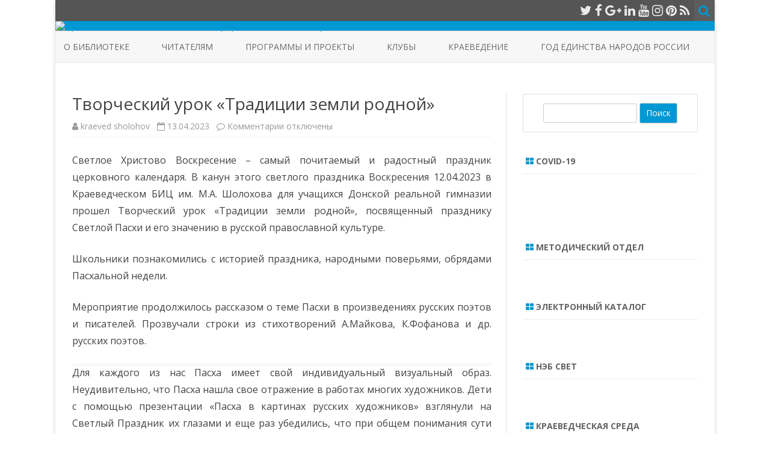

--- FILE ---
content_type: text/html; charset=UTF-8
request_url: https://sholohova.blogs.donlib.ru/2023/04/13/tvorcheskij-urok-tradicii-zemli-rodnoj/?doing_wp_cron=1708708493.6809170246124267578125
body_size: 11428
content:
<!DOCTYPE html><html lang="ru-RU"><head><style>img.lazy{min-height:1px}</style><link rel="preload" href="https://sholohova.blogs.donlib.ru/wp-content/plugins/w3-total-cache/pub/js/lazyload.min.js" as="script"><meta charset="UTF-8" /><meta name="viewport" content="width=device-width" /><link rel="profile" href="http://gmpg.org/xfn/11" /><link rel="pingback" href="https://sholohova.blogs.donlib.ru/xmlrpc.php" /><meta name='robots' content='index, follow, max-image-preview:large, max-snippet:-1, max-video-preview:-1' /><link rel="stylesheet" href="https://sholohova.blogs.donlib.ru/wp-content/cache/minify/15/4ed7f.css" media="all" />
<title>Творческий урок &quot;Традиции земли родной&quot; ~ Краеведческий библиотечно-информационный центр им. М. А. Шолохова</title><meta name="description" content="Творческий урок &quot;Традиции земли родной&quot; Пасха - праздник в вашем доме Традиции празднования Пасхи у казаков" /><link rel="canonical" href="http://sholohova.blogs.donlib.ru/2023/04/13/tvorcheskij-urok-tradicii-zemli-rodnoj/" /><meta property="og:locale" content="ru_RU" /><meta property="og:type" content="article" /><meta property="og:title" content="Творческий урок &quot;Традиции земли родной&quot; ~ Краеведческий библиотечно-информационный центр им. М. А. Шолохова" /><meta property="og:description" content="Творческий урок &quot;Традиции земли родной&quot; Пасха - праздник в вашем доме Традиции празднования Пасхи у казаков" /><meta property="og:url" content="http://sholohova.blogs.donlib.ru/2023/04/13/tvorcheskij-urok-tradicii-zemli-rodnoj/" /><meta property="og:site_name" content="Краеведческий библиотечно-информационный центр им. М. А. Шолохова" /><meta property="article:published_time" content="2023-04-13T07:35:10+00:00" /><meta property="article:modified_time" content="2023-04-19T07:38:47+00:00" /><meta property="og:image" content="http://sholohova.blogs.donlib.ru/wp-content/uploads/sites/15/2023/04/0e577cbf0b7742a0b9339870ba6d990a-1.jpeg" /><meta property="og:image:width" content="384" /><meta property="og:image:height" content="300" /><meta property="og:image:type" content="image/jpeg" /><meta name="author" content="kraeved sholohov" /><meta name="twitter:card" content="summary_large_image" /><meta name="twitter:label1" content="Написано автором" /><meta name="twitter:data1" content="kraeved sholohov" /><meta name="twitter:label2" content="Примерное время для чтения" /><meta name="twitter:data2" content="3 минуты" /> <script type="application/ld+json" class="yoast-schema-graph">{"@context":"https://schema.org","@graph":[{"@type":"Article","@id":"http://sholohova.blogs.donlib.ru/2023/04/13/tvorcheskij-urok-tradicii-zemli-rodnoj/#article","isPartOf":{"@id":"http://sholohova.blogs.donlib.ru/2023/04/13/tvorcheskij-urok-tradicii-zemli-rodnoj/"},"author":{"name":"kraeved sholohov","@id":"http://sholohova.blogs.donlib.ru/#/schema/person/20a15ceb6b8cbe7c8a06338d9fa0df65"},"headline":"Творческий урок &#171;Традиции земли родной&#187;","datePublished":"2023-04-13T07:35:10+00:00","dateModified":"2023-04-19T07:38:47+00:00","mainEntityOfPage":{"@id":"http://sholohova.blogs.donlib.ru/2023/04/13/tvorcheskij-urok-tradicii-zemli-rodnoj/"},"wordCount":229,"publisher":{"@id":"http://sholohova.blogs.donlib.ru/#organization"},"image":{"@id":"http://sholohova.blogs.donlib.ru/2023/04/13/tvorcheskij-urok-tradicii-zemli-rodnoj/#primaryimage"},"thumbnailUrl":"https://sholohova.blogs.donlib.ru/wp-content/uploads/sites/15/2023/04/0e577cbf0b7742a0b9339870ba6d990a-1.jpeg","articleSection":["Отчет"],"inLanguage":"ru-RU"},{"@type":"WebPage","@id":"http://sholohova.blogs.donlib.ru/2023/04/13/tvorcheskij-urok-tradicii-zemli-rodnoj/","url":"http://sholohova.blogs.donlib.ru/2023/04/13/tvorcheskij-urok-tradicii-zemli-rodnoj/","name":"Творческий урок \"Традиции земли родной\" ~ Краеведческий библиотечно-информационный центр им. М. А. Шолохова","isPartOf":{"@id":"http://sholohova.blogs.donlib.ru/#website"},"primaryImageOfPage":{"@id":"http://sholohova.blogs.donlib.ru/2023/04/13/tvorcheskij-urok-tradicii-zemli-rodnoj/#primaryimage"},"image":{"@id":"http://sholohova.blogs.donlib.ru/2023/04/13/tvorcheskij-urok-tradicii-zemli-rodnoj/#primaryimage"},"thumbnailUrl":"https://sholohova.blogs.donlib.ru/wp-content/uploads/sites/15/2023/04/0e577cbf0b7742a0b9339870ba6d990a-1.jpeg","datePublished":"2023-04-13T07:35:10+00:00","dateModified":"2023-04-19T07:38:47+00:00","description":"Творческий урок \"Традиции земли родной\" Пасха - праздник в вашем доме Традиции празднования Пасхи у казаков","breadcrumb":{"@id":"http://sholohova.blogs.donlib.ru/2023/04/13/tvorcheskij-urok-tradicii-zemli-rodnoj/#breadcrumb"},"inLanguage":"ru-RU","potentialAction":[{"@type":"ReadAction","target":["http://sholohova.blogs.donlib.ru/2023/04/13/tvorcheskij-urok-tradicii-zemli-rodnoj/"]}]},{"@type":"ImageObject","inLanguage":"ru-RU","@id":"http://sholohova.blogs.donlib.ru/2023/04/13/tvorcheskij-urok-tradicii-zemli-rodnoj/#primaryimage","url":"https://sholohova.blogs.donlib.ru/wp-content/uploads/sites/15/2023/04/0e577cbf0b7742a0b9339870ba6d990a-1.jpeg","contentUrl":"https://sholohova.blogs.donlib.ru/wp-content/uploads/sites/15/2023/04/0e577cbf0b7742a0b9339870ba6d990a-1.jpeg","width":384,"height":300},{"@type":"BreadcrumbList","@id":"http://sholohova.blogs.donlib.ru/2023/04/13/tvorcheskij-urok-tradicii-zemli-rodnoj/#breadcrumb","itemListElement":[{"@type":"ListItem","position":1,"name":"Главная страница","item":"http://sholohova.blogs.donlib.ru/"},{"@type":"ListItem","position":2,"name":"ГЛАВНАЯ","item":"http://sholohova.blogs.donlib.ru/glavnaja/"},{"@type":"ListItem","position":3,"name":"Творческий урок &#171;Традиции земли родной&#187;"}]},{"@type":"WebSite","@id":"http://sholohova.blogs.donlib.ru/#website","url":"http://sholohova.blogs.donlib.ru/","name":"Краеведческий библиотечно-информационный центр им. М. А. Шолохова","description":"г. Ростов-на-Дону, ул. Кулагина, 19","publisher":{"@id":"http://sholohova.blogs.donlib.ru/#organization"},"potentialAction":[{"@type":"SearchAction","target":{"@type":"EntryPoint","urlTemplate":"http://sholohova.blogs.donlib.ru/?s={search_term_string}"},"query-input":"required name=search_term_string"}],"inLanguage":"ru-RU"},{"@type":"Organization","@id":"http://sholohova.blogs.donlib.ru/#organization","name":"Краеведческий Библотечно-информационный центр имени М.А.Шолохова","url":"http://sholohova.blogs.donlib.ru/","logo":{"@type":"ImageObject","inLanguage":"ru-RU","@id":"http://sholohova.blogs.donlib.ru/#/schema/logo/image/","url":"http://sholohova.blogs.donlib.ru/wp-content/uploads/sites/15/2021/01/dufz_vsxj34.jpg","contentUrl":"http://sholohova.blogs.donlib.ru/wp-content/uploads/sites/15/2021/01/dufz_vsxj34.jpg","width":200,"height":200,"caption":"Краеведческий Библотечно-информационный центр имени М.А.Шолохова"},"image":{"@id":"http://sholohova.blogs.donlib.ru/#/schema/logo/image/"}},{"@type":"Person","@id":"http://sholohova.blogs.donlib.ru/#/schema/person/20a15ceb6b8cbe7c8a06338d9fa0df65","name":"kraeved sholohov","image":{"@type":"ImageObject","inLanguage":"ru-RU","@id":"http://sholohova.blogs.donlib.ru/#/schema/person/image/","url":"https://secure.gravatar.com/avatar/7ad67cba17aae43b48ec23f111189691?s=96&d=mm&r=g","contentUrl":"https://secure.gravatar.com/avatar/7ad67cba17aae43b48ec23f111189691?s=96&d=mm&r=g","caption":"kraeved sholohov"},"url":"https://sholohova.blogs.donlib.ru/author/steblovskaya/"}]}</script> <link rel='dns-prefetch' href='//fonts.googleapis.com' /><link href='https://fonts.gstatic.com' crossorigin rel='preconnect' /><link rel="alternate" type="application/rss+xml" title="Краеведческий библиотечно-информационный центр им. М. А. Шолохова &raquo; Лента" href="https://sholohova.blogs.donlib.ru/feed/" /> <script type="text/javascript">window._wpemojiSettings={"baseUrl":"https:\/\/s.w.org\/images\/core\/emoji\/14.0.0\/72x72\/","ext":".png","svgUrl":"https:\/\/s.w.org\/images\/core\/emoji\/14.0.0\/svg\/","svgExt":".svg","source":{"concatemoji":"https:\/\/sholohova.blogs.donlib.ru\/wp-includes\/js\/wp-emoji-release.min.js?ver=6.2.8"}};
/*! This file is auto-generated */
!function(e,a,t){var n,r,o,i=a.createElement("canvas"),p=i.getContext&&i.getContext("2d");function s(e,t){p.clearRect(0,0,i.width,i.height),p.fillText(e,0,0);e=i.toDataURL();return p.clearRect(0,0,i.width,i.height),p.fillText(t,0,0),e===i.toDataURL()}function c(e){var t=a.createElement("script");t.src=e,t.defer=t.type="text/javascript",a.getElementsByTagName("head")[0].appendChild(t)}for(o=Array("flag","emoji"),t.supports={everything:!0,everythingExceptFlag:!0},r=0;r<o.length;r++)t.supports[o[r]]=function(e){if(p&&p.fillText)switch(p.textBaseline="top",p.font="600 32px Arial",e){case"flag":return s("\ud83c\udff3\ufe0f\u200d\u26a7\ufe0f","\ud83c\udff3\ufe0f\u200b\u26a7\ufe0f")?!1:!s("\ud83c\uddfa\ud83c\uddf3","\ud83c\uddfa\u200b\ud83c\uddf3")&&!s("\ud83c\udff4\udb40\udc67\udb40\udc62\udb40\udc65\udb40\udc6e\udb40\udc67\udb40\udc7f","\ud83c\udff4\u200b\udb40\udc67\u200b\udb40\udc62\u200b\udb40\udc65\u200b\udb40\udc6e\u200b\udb40\udc67\u200b\udb40\udc7f");case"emoji":return!s("\ud83e\udef1\ud83c\udffb\u200d\ud83e\udef2\ud83c\udfff","\ud83e\udef1\ud83c\udffb\u200b\ud83e\udef2\ud83c\udfff")}return!1}(o[r]),t.supports.everything=t.supports.everything&&t.supports[o[r]],"flag"!==o[r]&&(t.supports.everythingExceptFlag=t.supports.everythingExceptFlag&&t.supports[o[r]]);t.supports.everythingExceptFlag=t.supports.everythingExceptFlag&&!t.supports.flag,t.DOMReady=!1,t.readyCallback=function(){t.DOMReady=!0},t.supports.everything||(n=function(){t.readyCallback()},a.addEventListener?(a.addEventListener("DOMContentLoaded",n,!1),e.addEventListener("load",n,!1)):(e.attachEvent("onload",n),a.attachEvent("onreadystatechange",function(){"complete"===a.readyState&&t.readyCallback()})),(e=t.source||{}).concatemoji?c(e.concatemoji):e.wpemoji&&e.twemoji&&(c(e.twemoji),c(e.wpemoji)))}(window,document,window._wpemojiSettings);</script> <link rel='stylesheet' id='zerogravity-fonts-css' href='https://fonts.googleapis.com/css?family=Open+Sans:400italic,700italic,400,700&#038;subset=latin,latin-ext,cyrillic,cyrillic-ext' type='text/css' media='all' /> <!--[if lt IE 9]><link rel='stylesheet' id='zerogravity-ie-css' href='https://sholohova.blogs.donlib.ru/wp-content/themes/zerogravity/css/ie.css?ver=20121010' type='text/css' media='all' /> <![endif]--><link rel="stylesheet" href="https://sholohova.blogs.donlib.ru/wp-content/cache/minify/15/300ec.css" media="all" />
 <script type='text/javascript' id='cookie-notice-front-js-before'>var cnArgs={"ajaxUrl":"https:\/\/sholohova.blogs.donlib.ru\/wp-admin\/admin-ajax.php","nonce":"5337c1f952","hideEffect":"fade","position":"bottom","onScroll":false,"onScrollOffset":100,"onClick":false,"cookieName":"cookie_notice_accepted","cookieTime":2592000,"cookieTimeRejected":2592000,"globalCookie":false,"redirection":false,"cache":true,"revokeCookies":false,"revokeCookiesOpt":"automatic"};</script> <script  src="https://sholohova.blogs.donlib.ru/wp-content/cache/minify/15/d52ed.js"></script>
 <link rel="https://api.w.org/" href="https://sholohova.blogs.donlib.ru/wp-json/" /><link rel="alternate" type="application/json" href="https://sholohova.blogs.donlib.ru/wp-json/wp/v2/posts/11646" /><link rel="EditURI" type="application/rsd+xml" title="RSD" href="https://sholohova.blogs.donlib.ru/xmlrpc.php?rsd" /><link rel="wlwmanifest" type="application/wlwmanifest+xml" href="https://sholohova.blogs.donlib.ru/wp-includes/wlwmanifest.xml" /><meta name="generator" content="WordPress 6.2.8" /><link rel='shortlink' href='https://sholohova.blogs.donlib.ru/?p=11646' /><link rel="alternate" type="application/json+oembed" href="https://sholohova.blogs.donlib.ru/wp-json/oembed/1.0/embed?url=https%3A%2F%2Fsholohova.blogs.donlib.ru%2F2023%2F04%2F13%2Ftvorcheskij-urok-tradicii-zemli-rodnoj%2F" /><link rel="alternate" type="text/xml+oembed" href="https://sholohova.blogs.donlib.ru/wp-json/oembed/1.0/embed?url=https%3A%2F%2Fsholohova.blogs.donlib.ru%2F2023%2F04%2F13%2Ftvorcheskij-urok-tradicii-zemli-rodnoj%2F&#038;format=xml" /></head><body class="post-template-default single single-post postid-11646 single-format-standard cookies-not-set custom-font-enabled"><div id="page" class="hfeed site"><header id="masthead" class="site-header" role="banner"><div class="top-bar"><div class="boton-menu-movil"><i class="fa fa-align-justify"></i></div><div class="toggle-search"><i class="fa fa-search"></i></div><div class="social-icon-wrapper"> <a href="https://twitter.com" title="Twitter" target="_blank"><i class="fa fa-twitter"></i></a> <a href="https://facebook.com" title="Facebook" target="_blank"><i class="fa fa-facebook"></i></a> <a href="https://plus.google.com" title="Google Plus" target="_blank"><i class="fa fa-google-plus"></i></a> <a href="https://linkedin.com" title="LindedIn" target="_blank"><i class="fa fa-linkedin"></i></a> <a href="https://youtube.com" title="YouTube" target="_blank"><i class="fa fa-youtube"></i></a> <a href="http://instagram.com" title="Instagram" target="_blank"><i class="fa fa-instagram"></i></a> <a href="https://pinterest.com" title="Pinterest" target="_blank"><i class="fa fa-pinterest"></i></a> <a class="rss" href="http://wordpress.org" title="RSS" target="_blank"><i class="fa fa-rss"></i></a></div></div><div class="wrapper-search-top-bar"><div class="search-top-bar"><div><form method="get" id="searchform-toggle" action="https://sholohova.blogs.donlib.ru/"> <label for="s" class="assistive-text">Поиск</label> <input type="search" class="txt-search" name="s" id="s" /> <input type="submit" name="submit" id="btn-search" value="Поиск" /></form></div></div></div><div style="position:relative"><div id="menu-movil"><div class="search-form-movil"><form method="get" id="searchform-movil" action="https://sholohova.blogs.donlib.ru/"> <label for="s" class="assistive-text">Поиск</label> <input type="search" class="txt-search-movil" placeholder="Поиск…" name="s" id="s" /> <input type="submit" name="submit" id="btn-search-movil" value="Поиск" /></form></div><div class="menu-movil-enlaces"><div class="menu-glavnoe-menju-container"><ul id="menu-glavnoe-menju" class="nav-menu"><li id="menu-item-2799" class="menu-item menu-item-type-post_type menu-item-object-page menu-item-2799"><a href="https://sholohova.blogs.donlib.ru/istorija-biblioteki/">О БИБЛИОТЕКЕ</a></li><li id="menu-item-2691" class="menu-item menu-item-type-post_type menu-item-object-page menu-item-2691"><a href="https://sholohova.blogs.donlib.ru/chitateljam/">ЧИТАТЕЛЯМ</a></li><li id="menu-item-6493" class="menu-item menu-item-type-post_type menu-item-object-page menu-item-6493"><a href="https://sholohova.blogs.donlib.ru/nashi-proekty/">ПРОГРАММЫ И ПРОЕКТЫ</a></li><li id="menu-item-2677" class="menu-item menu-item-type-post_type menu-item-object-page menu-item-2677"><a href="https://sholohova.blogs.donlib.ru/kluby/">КЛУБЫ</a></li><li id="menu-item-1157" class="menu-item menu-item-type-post_type menu-item-object-page menu-item-1157"><a href="https://sholohova.blogs.donlib.ru/kraevedenie/">КРАЕВЕДЕНИЕ</a></li><li id="menu-item-14458" class="menu-item menu-item-type-post_type menu-item-object-page menu-item-14458"><a href="https://sholohova.blogs.donlib.ru/god-2026/">Год единства народов России</a></li></ul></div></div><div class="social-icon-wrapper-movil"> <a href="https://twitter.com" title="Twitter" target="_blank"><i class="fa fa-twitter"></i></a> <a href="https://facebook.com" title="Facebook" target="_blank"><i class="fa fa-facebook"></i></a> <a href="https://plus.google.com" title="Google Plus" target="_blank"><i class="fa fa-google-plus"></i></a> <a href="https://linkedin.com" title="LindedIn" target="_blank"><i class="fa fa-linkedin"></i></a> <a href="https://youtube.com" title="YouTube" target="_blank"><i class="fa fa-youtube"></i></a> <a href="http://instagram.com" title="Instagram" target="_blank"><i class="fa fa-instagram"></i></a> <a href="https://pinterest.com" title="Pinterest" target="_blank"><i class="fa fa-pinterest"></i></a> <a class="rss" href="http://wordpress.org" title="RSS" target="_blank"><i class="fa fa-rss"></i></a></div></div></div><div class="image-header-wrapper"> <a href="https://sholohova.blogs.donlib.ru/"><img src="data:image/svg+xml,%3Csvg%20xmlns='http://www.w3.org/2000/svg'%20viewBox='0%200%202000%20468'%3E%3C/svg%3E" data-src="https://sholohova.blogs.donlib.ru/wp-content/uploads/sites/15/2020/09/cropped-f_26_3_banner_zerogravity_2192kh500-1.png" class="header-image lazy" width="2000" height="468" alt="Краеведческий библиотечно-информационный центр им. М. А. Шолохова" /></a></div><nav id="site-navigation" class="main-navigation" role="navigation"> <a class="assistive-text" href="#content" title="Перейти к содержимому">Перейти к содержимому</a><div class="menu-glavnoe-menju-container"><ul id="menu-glavnoe-menju-1" class="nav-menu"><li class="menu-item menu-item-type-post_type menu-item-object-page menu-item-2799"><a href="https://sholohova.blogs.donlib.ru/istorija-biblioteki/">О БИБЛИОТЕКЕ</a></li><li class="menu-item menu-item-type-post_type menu-item-object-page menu-item-2691"><a href="https://sholohova.blogs.donlib.ru/chitateljam/">ЧИТАТЕЛЯМ</a></li><li class="menu-item menu-item-type-post_type menu-item-object-page menu-item-6493"><a href="https://sholohova.blogs.donlib.ru/nashi-proekty/">ПРОГРАММЫ И ПРОЕКТЫ</a></li><li class="menu-item menu-item-type-post_type menu-item-object-page menu-item-2677"><a href="https://sholohova.blogs.donlib.ru/kluby/">КЛУБЫ</a></li><li class="menu-item menu-item-type-post_type menu-item-object-page menu-item-1157"><a href="https://sholohova.blogs.donlib.ru/kraevedenie/">КРАЕВЕДЕНИЕ</a></li><li class="menu-item menu-item-type-post_type menu-item-object-page menu-item-14458"><a href="https://sholohova.blogs.donlib.ru/god-2026/">Год единства народов России</a></li></ul></div></nav></header><div id="main" class="wrapper"><div id="primary" class="site-content"><div id="content" role="main"><article id="post-11646" class="post-11646 post type-post status-publish format-standard has-post-thumbnail hentry category-otchet"><header class="entry-header"><h1 class="entry-title">Творческий урок &#171;Традиции земли родной&#187;</h1><div class='sub-title'><div class="autor-fecha"> <i class="fa fa-user"></i> <span class='author vcard'><a class='fn' rel='author' href='https://sholohova.blogs.donlib.ru/author/steblovskaya/'>kraeved sholohov</a></span> &nbsp;&nbsp;<i class="fa fa-calendar-o"></i> <time class='entry-date published' datetime='2023-04-13T10:35:10+03:00'>13.04.2023</time> <time class='updated' style='display:none;' datetime='2023-04-19T10:38:47+03:00'>19.04.2023</time> &nbsp;&nbsp;<i class="fa fa-comment-o"></i> <span>Комментарии<span class="screen-reader-text"> к записи Творческий урок &#171;Традиции земли родной&#187;</span> отключены</span></div></div></header><div class="sub-title-widget-area"></div><div class="entry-content"><p>Светлое Христово Воскресение – самый почитаемый и радостный праздник церковного календаря. В канун этого светлого праздника Воскресения 12.04.2023 в Краеведческом БИЦ им. М.А. Шолохова для учащихся Донской реальной гимназии прошел Творческий урок «Традиции земли родной», посвященный празднику Светлой Пасхи и его значению в русской православной культуре.&nbsp;</p><p>Школьники познакомились с историей праздника, народными поверьями, обрядами Пасхальной недели.</p><p>Мероприятие продолжилось рассказом о теме Пасхи в произведениях русских поэтов и писателей. Прозвучали строки из стихотворений А.Майкова, К.Фофанова и др. русских поэтов.</p><figure class="wp-block-gallery has-nested-images columns-default is-cropped wp-block-gallery-1 is-layout-flex"><figure class="wp-block-image size-large"><img decoding="async" width="615" height="455" data-id="11648"  src="data:image/svg+xml,%3Csvg%20xmlns='http://www.w3.org/2000/svg'%20viewBox='0%200%20615%20455'%3E%3C/svg%3E" data-src="http://sholohova.blogs.donlib.ru/wp-content/uploads/sites/15/2023/04/1-6.jpg" alt="" class="wp-image-11648 lazy" data-srcset="https://sholohova.blogs.donlib.ru/wp-content/uploads/sites/15/2023/04/1-6.jpg 615w, https://sholohova.blogs.donlib.ru/wp-content/uploads/sites/15/2023/04/1-6-300x222.jpg 300w" data-sizes="(max-width: 615px) 100vw, 615px" /></figure><figure class="wp-block-image size-large"><img decoding="async" width="416" height="436" data-id="11647"  src="data:image/svg+xml,%3Csvg%20xmlns='http://www.w3.org/2000/svg'%20viewBox='0%200%20416%20436'%3E%3C/svg%3E" data-src="http://sholohova.blogs.donlib.ru/wp-content/uploads/sites/15/2023/04/s-knigoj-1.jpg" alt="" class="wp-image-11647 lazy" data-srcset="https://sholohova.blogs.donlib.ru/wp-content/uploads/sites/15/2023/04/s-knigoj-1.jpg 416w, https://sholohova.blogs.donlib.ru/wp-content/uploads/sites/15/2023/04/s-knigoj-1-286x300.jpg 286w" data-sizes="(max-width: 416px) 100vw, 416px" /></figure></figure><p>Для каждого из нас Пасха имеет свой индивидуальный визуальный образ. Неудивительно, что Пасха нашла свое отражение в работах многих художников. Дети с помощью презентации «Пасха в картинах русских художников» взглянули на Светлый Праздник их глазами и еще раз убедились, что при общем понимания сути праздника, для каждого Пасха своя.</p><p>Интересным и познавательным стало знакомство участников мероприятия с традициями празднования Пасхи у казаков. Ребята узнали, что готовили к пасхальному столу казачки, как отмечали праздник в семейном кругу, какие развлечения были для детей. И даже, приняли участие в старинной забаве «Катание яиц».</p><figure class="wp-block-gallery has-nested-images columns-default is-cropped wp-block-gallery-3 is-layout-flex"><figure class="wp-block-image size-large"><img decoding="async" width="381" height="420" data-id="11650"  src="data:image/svg+xml,%3Csvg%20xmlns='http://www.w3.org/2000/svg'%20viewBox='0%200%20381%20420'%3E%3C/svg%3E" data-src="http://sholohova.blogs.donlib.ru/wp-content/uploads/sites/15/2023/04/katanie-1.jpg" alt="" class="wp-image-11650 lazy" data-srcset="https://sholohova.blogs.donlib.ru/wp-content/uploads/sites/15/2023/04/katanie-1.jpg 381w, https://sholohova.blogs.donlib.ru/wp-content/uploads/sites/15/2023/04/katanie-1-272x300.jpg 272w" data-sizes="(max-width: 381px) 100vw, 381px" /></figure><figure class="wp-block-image size-large"><img decoding="async" width="455" height="606" data-id="11649"  src="data:image/svg+xml,%3Csvg%20xmlns='http://www.w3.org/2000/svg'%20viewBox='0%200%20455%20606'%3E%3C/svg%3E" data-src="http://sholohova.blogs.donlib.ru/wp-content/uploads/sites/15/2023/04/skladen-1.jpg" alt="" class="wp-image-11649 lazy" data-srcset="https://sholohova.blogs.donlib.ru/wp-content/uploads/sites/15/2023/04/skladen-1.jpg 455w, https://sholohova.blogs.donlib.ru/wp-content/uploads/sites/15/2023/04/skladen-1-225x300.jpg 225w" data-sizes="(max-width: 455px) 100vw, 455px" /></figure></figure><p>На книжной выставке «Пасха – праздник в вашем доме» ребятам представлены книги о пасхальных традициях, обычаях, обрядах. Юных читателей заинтересовали книги о православном рукоделии.&nbsp;</p><p>Особенно торжественное настроение создает сопровождающий православный праздник Воскресения Христова пасхальный колокольный звон.&nbsp;Поэтому в заключении мероприятия с большим удовольствием послушали как звонят на Пасху в храмах в прославленных монастырях.</p><figure class="wp-block-gallery has-nested-images columns-default is-cropped wp-block-gallery-5 is-layout-flex"><figure class="wp-block-image size-large"><img decoding="async" width="455" height="714" data-id="11651"  src="data:image/svg+xml,%3Csvg%20xmlns='http://www.w3.org/2000/svg'%20viewBox='0%200%20455%20714'%3E%3C/svg%3E" data-src="http://sholohova.blogs.donlib.ru/wp-content/uploads/sites/15/2023/04/pasha-vystavka-1.jpg" alt="" class="wp-image-11651 lazy" data-srcset="https://sholohova.blogs.donlib.ru/wp-content/uploads/sites/15/2023/04/pasha-vystavka-1.jpg 455w, https://sholohova.blogs.donlib.ru/wp-content/uploads/sites/15/2023/04/pasha-vystavka-1-191x300.jpg 191w" data-sizes="(max-width: 455px) 100vw, 455px" /></figure><figure class="wp-block-image size-large"><img decoding="async" width="455" height="606" data-id="11652"  src="data:image/svg+xml,%3Csvg%20xmlns='http://www.w3.org/2000/svg'%20viewBox='0%200%20455%20606'%3E%3C/svg%3E" data-src="http://sholohova.blogs.donlib.ru/wp-content/uploads/sites/15/2023/04/faberzhe.jpg" alt="" class="wp-image-11652 lazy" data-srcset="https://sholohova.blogs.donlib.ru/wp-content/uploads/sites/15/2023/04/faberzhe.jpg 455w, https://sholohova.blogs.donlib.ru/wp-content/uploads/sites/15/2023/04/faberzhe-225x300.jpg 225w" data-sizes="(max-width: 455px) 100vw, 455px" /></figure><figure class="wp-block-image size-large"><img decoding="async" width="455" height="606" data-id="11653"  src="data:image/svg+xml,%3Csvg%20xmlns='http://www.w3.org/2000/svg'%20viewBox='0%200%20455%20606'%3E%3C/svg%3E" data-src="http://sholohova.blogs.donlib.ru/wp-content/uploads/sites/15/2023/04/jajca-1.jpg" alt="" class="wp-image-11653 lazy" data-srcset="https://sholohova.blogs.donlib.ru/wp-content/uploads/sites/15/2023/04/jajca-1.jpg 455w, https://sholohova.blogs.donlib.ru/wp-content/uploads/sites/15/2023/04/jajca-1-225x300.jpg 225w" data-sizes="(max-width: 455px) 100vw, 455px" /></figure></figure></div><footer class="entry-meta"><div class="post-end-widget-area"></div><div class="entry-meta-term"> <span class="term-icon"><i class="fa fa-folder-open"></i></span> <a href="https://sholohova.blogs.donlib.ru/category/otchet/" rel="tag">Отчет</a><div style="float:right;"></div></div></footer></article><nav class="nav-single"><div class="wrapper-navigation-below"><nav class="navigation post-navigation" aria-label="Записи"><h2 class="screen-reader-text">Навигация по записям</h2><div class="nav-links"><div class="nav-previous"><a href="https://sholohova.blogs.donlib.ru/2023/04/12/usachev-jurij-vladimirovich/" rel="prev"><span class="meta-nav"><i class="fa fa-angle-double-left"></i></span> Усачев Юрий Владимирович</a></div><div class="nav-next"><a href="https://sholohova.blogs.donlib.ru/2023/04/17/chas-jekologii-stepnoe-razdole/" rel="next">Час экологии «Степное раздолье» <span class="meta-nav"><i class="fa fa-angle-double-right"></i></span></a></div></div></nav></div></nav></div></div><div id="secondary" class="widget-area" role="complementary"><aside id="search-8" class="widget widget_search"><div class="wrapper-search-form"><form method="get" id="searchform" action="https://sholohova.blogs.donlib.ru/"> <label for="s" class="assistive-text">Поиск</label> <input type="search" class="txt-search-n" name="s" id="s" /> <input type="submit" name="submit" id="btn-search-n" value="Поиск" /></form></div></aside><aside id="media_image-13" class="widget widget_media_image"><h3 class="widget-title"><span class="prefix-widget-title"><i class="fa fa-th-large"></i></span> COVID-19</h3><a href="http://sholohova.blogs.donlib.ru/2020/10/09/informacija-o-profilaktike-i-borbe-s-novoj-koronovirusnoj-infekciej-covid-19/"><img width="259" height="194" src="data:image/svg+xml,%3Csvg%20xmlns='http://www.w3.org/2000/svg'%20viewBox='0%200%20259%20194'%3E%3C/svg%3E" data-src="https://sholohova.blogs.donlib.ru/wp-content/uploads/sites/15/2020/10/bez-nazvanija-8.jpg" class="image wp-image-3552  attachment-full size-full lazy" alt="" decoding="async" style="max-width: 100%; height: auto;" /></a></aside><aside id="media_image-6" class="widget widget_media_image"><a href="https://donlib.ru"><img width="300" height="99" src="data:image/svg+xml,%3Csvg%20xmlns='http://www.w3.org/2000/svg'%20viewBox='0%200%20300%2099'%3E%3C/svg%3E" data-src="https://sholohova.blogs.donlib.ru/wp-content/uploads/sites/15/2020/09/bibki-rostova.png1_.png1_-300x99.png" class="image wp-image-2749  attachment-medium size-medium lazy" alt="" decoding="async" style="max-width: 100%; height: auto;" data-srcset="https://sholohova.blogs.donlib.ru/wp-content/uploads/sites/15/2020/09/bibki-rostova.png1_.png1_-300x99.png 300w, https://sholohova.blogs.donlib.ru/wp-content/uploads/sites/15/2020/09/bibki-rostova.png1_.png1_-700x231.png 700w, https://sholohova.blogs.donlib.ru/wp-content/uploads/sites/15/2020/09/bibki-rostova.png1_.png1_-768x254.png 768w, https://sholohova.blogs.donlib.ru/wp-content/uploads/sites/15/2020/09/bibki-rostova.png1_.png1_-624x206.png 624w, https://sholohova.blogs.donlib.ru/wp-content/uploads/sites/15/2020/09/bibki-rostova.png1_.png1_.png 1320w" data-sizes="(max-width: 300px) 100vw, 300px" /></a></aside><aside id="media_image-7" class="widget widget_media_image"><h3 class="widget-title"><span class="prefix-widget-title"><i class="fa fa-th-large"></i></span> Методический отдел</h3><a href="http://metodist.blogs.donlib.ru/"><img width="300" height="61" src="data:image/svg+xml,%3Csvg%20xmlns='http://www.w3.org/2000/svg'%20viewBox='0%200%20300%2061'%3E%3C/svg%3E" data-src="https://sholohova.blogs.donlib.ru/wp-content/uploads/sites/15/2020/09/blogi-fil.png1_.png1_-e1598965267338-300x61.png" class="image wp-image-2750  attachment-medium size-medium lazy" alt="" decoding="async" style="max-width: 100%; height: auto;" data-srcset="https://sholohova.blogs.donlib.ru/wp-content/uploads/sites/15/2020/09/blogi-fil.png1_.png1_-e1598965267338-300x61.png 300w, https://sholohova.blogs.donlib.ru/wp-content/uploads/sites/15/2020/09/blogi-fil.png1_.png1_-e1598965267338-700x142.png 700w, https://sholohova.blogs.donlib.ru/wp-content/uploads/sites/15/2020/09/blogi-fil.png1_.png1_-e1598965267338-624x126.png 624w, https://sholohova.blogs.donlib.ru/wp-content/uploads/sites/15/2020/09/blogi-fil.png1_.png1_-e1598965267338.png 750w" data-sizes="(max-width: 300px) 100vw, 300px" /></a></aside><aside id="media_image-5" class="widget widget_media_image"><h3 class="widget-title"><span class="prefix-widget-title"><i class="fa fa-th-large"></i></span> Электронный каталог</h3><a href="http://cbs.donlib.ru/opacg/rnog1.htm"><img width="300" height="59" src="data:image/svg+xml,%3Csvg%20xmlns='http://www.w3.org/2000/svg'%20viewBox='0%200%20300%2059'%3E%3C/svg%3E" data-src="https://sholohova.blogs.donlib.ru/wp-content/uploads/sites/15/2020/09/jel-katalog-grin-300x59.png" class="image wp-image-2747  attachment-medium size-medium lazy" alt="" decoding="async" style="max-width: 100%; height: auto;" data-srcset="https://sholohova.blogs.donlib.ru/wp-content/uploads/sites/15/2020/09/jel-katalog-grin-300x59.png 300w, https://sholohova.blogs.donlib.ru/wp-content/uploads/sites/15/2020/09/jel-katalog-grin-700x138.png 700w, https://sholohova.blogs.donlib.ru/wp-content/uploads/sites/15/2020/09/jel-katalog-grin-768x152.png 768w, https://sholohova.blogs.donlib.ru/wp-content/uploads/sites/15/2020/09/jel-katalog-grin-624x123.png 624w, https://sholohova.blogs.donlib.ru/wp-content/uploads/sites/15/2020/09/jel-katalog-grin.png 800w" data-sizes="(max-width: 300px) 100vw, 300px" /></a></aside><aside id="media_image-23" class="widget widget_media_image"><h3 class="widget-title"><span class="prefix-widget-title"><i class="fa fa-th-large"></i></span> НЭБ Свет</h3><a href="http://sholohova.blogs.donlib.ru/2021/07/12/nacionalnaja-jelektronnaja-biblioteka/"><img width="300" height="212" src="data:image/svg+xml,%3Csvg%20xmlns='http://www.w3.org/2000/svg'%20viewBox='0%200%20300%20212'%3E%3C/svg%3E" data-src="https://sholohova.blogs.donlib.ru/wp-content/uploads/sites/15/2021/07/njeb-svet2-300x212.jpg" class="image wp-image-6829  attachment-medium size-medium lazy" alt="" decoding="async" style="max-width: 100%; height: auto;" data-srcset="https://sholohova.blogs.donlib.ru/wp-content/uploads/sites/15/2021/07/njeb-svet2-300x212.jpg 300w, https://sholohova.blogs.donlib.ru/wp-content/uploads/sites/15/2021/07/njeb-svet2-624x441.jpg 624w, https://sholohova.blogs.donlib.ru/wp-content/uploads/sites/15/2021/07/njeb-svet2.jpg 640w" data-sizes="(max-width: 300px) 100vw, 300px" /></a></aside><aside id="media_image-9" class="widget widget_media_image"><h3 class="widget-title"><span class="prefix-widget-title"><i class="fa fa-th-large"></i></span> Краеведческая среда</h3><a href="http://sholohova.blogs.donlib.ru/category/kraevedcheskaja-sreda/"><img width="300" height="212" src="data:image/svg+xml,%3Csvg%20xmlns='http://www.w3.org/2000/svg'%20viewBox='0%200%20300%20212'%3E%3C/svg%3E" data-src="https://sholohova.blogs.donlib.ru/wp-content/uploads/sites/15/2020/09/kraeved-sreda-300x212.jpg" class="image wp-image-2859  attachment-medium size-medium lazy" alt="" decoding="async" style="max-width: 100%; height: auto;" data-srcset="https://sholohova.blogs.donlib.ru/wp-content/uploads/sites/15/2020/09/kraeved-sreda-300x212.jpg 300w, https://sholohova.blogs.donlib.ru/wp-content/uploads/sites/15/2020/09/kraeved-sreda-700x495.jpg 700w, https://sholohova.blogs.donlib.ru/wp-content/uploads/sites/15/2020/09/kraeved-sreda-768x543.jpg 768w, https://sholohova.blogs.donlib.ru/wp-content/uploads/sites/15/2020/09/kraeved-sreda-624x441.jpg 624w, https://sholohova.blogs.donlib.ru/wp-content/uploads/sites/15/2020/09/kraeved-sreda.jpg 1024w" data-sizes="(max-width: 300px) 100vw, 300px" /></a></aside><aside id="custom_html-4" class="widget_text widget widget_custom_html"><h3 class="widget-title"><span class="prefix-widget-title"><i class="fa fa-th-large"></i></span> Межрегиональные библиотечные акции</h3><div class="textwidget custom-html-widget"><!DOCTYPE HTML PUBLIC "-//W3C//DTD HTML 4.01//EN" "http://www.w3.org/TR/html4/strict.dtd"><html><head><meta http-equiv="Content-Type" content="text/html; charset=utf-8"></head><body> <a href="http://sholohova.blogs.donlib.ru/2021/10/06/mezhregionalnaja-bibliotechnaja-akcija-klassiki-sovremenniki/"><img class="lazy" src="data:image/svg+xml,%3Csvg%20xmlns='http://www.w3.org/2000/svg'%20viewBox='0%200%20130%20130'%3E%3C/svg%3E" data-src="http://sholohova.blogs.donlib.ru/wp-content/uploads/sites/15/2021/10/klassiki-i-sovremenniki_2021.png" width="130" 
 height="130" alt="Классики&Современники"></a> <a href="http://sholohova.blogs.donlib.ru/literaturnaja-karta-donskogo-kraja/"><img class="lazy" src="data:image/svg+xml,%3Csvg%20xmlns='http://www.w3.org/2000/svg'%20viewBox='0%200%20130%20130'%3E%3C/svg%3E" data-src="http://sholohova.blogs.donlib.ru/wp-content/uploads/sites/15/2022/02/litkarta_2022-3.png" width="130" 
 height="130" alt="Литературная карта донского края"></a> <script  defer src="https://sholohova.blogs.donlib.ru/wp-content/cache/minify/15/40654.js"></script>
<script>window.w3tc_lazyload=1,window.lazyLoadOptions={elements_selector:".lazy",callback_loaded:function(t){var e;try{e=new CustomEvent("w3tc_lazyload_loaded",{detail:{e:t}})}catch(a){(e=document.createEvent("CustomEvent")).initCustomEvent("w3tc_lazyload_loaded",!1,!1,{e:t})}window.dispatchEvent(e)}}</script><script  async src="https://sholohova.blogs.donlib.ru/wp-content/cache/minify/15/1615d.js"></script>
</body></html></div></aside><aside id="recent-posts-2" class="widget widget_recent_entries"><h3 class="widget-title"><span class="prefix-widget-title"><i class="fa fa-th-large"></i></span> Свежие записи</h3><ul><li> <a href="https://sholohova.blogs.donlib.ru/2026/01/30/informacionnyj-chas-znakomyj-i-neznakomyj-chehov/">Информационный час «Знакомый и незнакомый Чехов»</a></li><li> <a href="https://sholohova.blogs.donlib.ru/2026/01/29/jubilejnye-chtenija-po-stranicam-skazok-gofmana/">Юбилейные чтения &#187; По страницам сказок Гофмана&#187;</a></li><li> <a href="https://sholohova.blogs.donlib.ru/2026/01/28/sergej-mihajlovich-chehov-1901-1973/">Сергей Михайлович Чехов (1901-1973)</a></li><li> <a href="https://sholohova.blogs.donlib.ru/2026/01/27/literaturnyj-chas-velikij-master-satiry/">Литературный час &#171;Великий мастер сатиры&#187;</a></li><li> <a href="https://sholohova.blogs.donlib.ru/2026/01/27/literaturnyj-chas-ja-govorju-s-toboj-iz-leningrada/">Литературный час &#171;Я говорю с тобой из Ленинграда&#8230;&#187;</a></li></ul></aside><aside id="archives-2" class="widget widget_archive"><h3 class="widget-title"><span class="prefix-widget-title"><i class="fa fa-th-large"></i></span> Архивы</h3><ul><li><a href='https://sholohova.blogs.donlib.ru/2026/01/'>Январь 2026</a></li><li><a href='https://sholohova.blogs.donlib.ru/2025/12/'>Декабрь 2025</a></li><li><a href='https://sholohova.blogs.donlib.ru/2025/11/'>Ноябрь 2025</a></li><li><a href='https://sholohova.blogs.donlib.ru/2025/10/'>Октябрь 2025</a></li><li><a href='https://sholohova.blogs.donlib.ru/2025/09/'>Сентябрь 2025</a></li><li><a href='https://sholohova.blogs.donlib.ru/2025/08/'>Август 2025</a></li><li><a href='https://sholohova.blogs.donlib.ru/2025/07/'>Июль 2025</a></li><li><a href='https://sholohova.blogs.donlib.ru/2025/06/'>Июнь 2025</a></li><li><a href='https://sholohova.blogs.donlib.ru/2025/05/'>Май 2025</a></li><li><a href='https://sholohova.blogs.donlib.ru/2025/04/'>Апрель 2025</a></li><li><a href='https://sholohova.blogs.donlib.ru/2025/03/'>Март 2025</a></li><li><a href='https://sholohova.blogs.donlib.ru/2025/02/'>Февраль 2025</a></li><li><a href='https://sholohova.blogs.donlib.ru/2025/01/'>Январь 2025</a></li><li><a href='https://sholohova.blogs.donlib.ru/2024/12/'>Декабрь 2024</a></li><li><a href='https://sholohova.blogs.donlib.ru/2024/11/'>Ноябрь 2024</a></li><li><a href='https://sholohova.blogs.donlib.ru/2024/10/'>Октябрь 2024</a></li><li><a href='https://sholohova.blogs.donlib.ru/2024/09/'>Сентябрь 2024</a></li><li><a href='https://sholohova.blogs.donlib.ru/2024/08/'>Август 2024</a></li><li><a href='https://sholohova.blogs.donlib.ru/2024/07/'>Июль 2024</a></li><li><a href='https://sholohova.blogs.donlib.ru/2024/06/'>Июнь 2024</a></li><li><a href='https://sholohova.blogs.donlib.ru/2024/05/'>Май 2024</a></li><li><a href='https://sholohova.blogs.donlib.ru/2024/04/'>Апрель 2024</a></li><li><a href='https://sholohova.blogs.donlib.ru/2024/03/'>Март 2024</a></li><li><a href='https://sholohova.blogs.donlib.ru/2024/02/'>Февраль 2024</a></li><li><a href='https://sholohova.blogs.donlib.ru/2024/01/'>Январь 2024</a></li><li><a href='https://sholohova.blogs.donlib.ru/2023/12/'>Декабрь 2023</a></li><li><a href='https://sholohova.blogs.donlib.ru/2023/11/'>Ноябрь 2023</a></li><li><a href='https://sholohova.blogs.donlib.ru/2023/10/'>Октябрь 2023</a></li><li><a href='https://sholohova.blogs.donlib.ru/2023/09/'>Сентябрь 2023</a></li><li><a href='https://sholohova.blogs.donlib.ru/2023/08/'>Август 2023</a></li><li><a href='https://sholohova.blogs.donlib.ru/2023/07/'>Июль 2023</a></li><li><a href='https://sholohova.blogs.donlib.ru/2023/06/'>Июнь 2023</a></li><li><a href='https://sholohova.blogs.donlib.ru/2023/05/'>Май 2023</a></li><li><a href='https://sholohova.blogs.donlib.ru/2023/04/'>Апрель 2023</a></li><li><a href='https://sholohova.blogs.donlib.ru/2023/03/'>Март 2023</a></li><li><a href='https://sholohova.blogs.donlib.ru/2023/02/'>Февраль 2023</a></li><li><a href='https://sholohova.blogs.donlib.ru/2023/01/'>Январь 2023</a></li><li><a href='https://sholohova.blogs.donlib.ru/2022/12/'>Декабрь 2022</a></li><li><a href='https://sholohova.blogs.donlib.ru/2022/11/'>Ноябрь 2022</a></li><li><a href='https://sholohova.blogs.donlib.ru/2022/10/'>Октябрь 2022</a></li><li><a href='https://sholohova.blogs.donlib.ru/2022/09/'>Сентябрь 2022</a></li><li><a href='https://sholohova.blogs.donlib.ru/2022/08/'>Август 2022</a></li><li><a href='https://sholohova.blogs.donlib.ru/2022/07/'>Июль 2022</a></li><li><a href='https://sholohova.blogs.donlib.ru/2022/06/'>Июнь 2022</a></li><li><a href='https://sholohova.blogs.donlib.ru/2022/05/'>Май 2022</a></li><li><a href='https://sholohova.blogs.donlib.ru/2022/04/'>Апрель 2022</a></li><li><a href='https://sholohova.blogs.donlib.ru/2022/03/'>Март 2022</a></li><li><a href='https://sholohova.blogs.donlib.ru/2022/02/'>Февраль 2022</a></li><li><a href='https://sholohova.blogs.donlib.ru/2022/01/'>Январь 2022</a></li><li><a href='https://sholohova.blogs.donlib.ru/2021/12/'>Декабрь 2021</a></li><li><a href='https://sholohova.blogs.donlib.ru/2021/11/'>Ноябрь 2021</a></li><li><a href='https://sholohova.blogs.donlib.ru/2021/10/'>Октябрь 2021</a></li><li><a href='https://sholohova.blogs.donlib.ru/2021/09/'>Сентябрь 2021</a></li><li><a href='https://sholohova.blogs.donlib.ru/2021/08/'>Август 2021</a></li><li><a href='https://sholohova.blogs.donlib.ru/2021/07/'>Июль 2021</a></li><li><a href='https://sholohova.blogs.donlib.ru/2021/06/'>Июнь 2021</a></li><li><a href='https://sholohova.blogs.donlib.ru/2021/05/'>Май 2021</a></li><li><a href='https://sholohova.blogs.donlib.ru/2021/04/'>Апрель 2021</a></li><li><a href='https://sholohova.blogs.donlib.ru/2021/03/'>Март 2021</a></li><li><a href='https://sholohova.blogs.donlib.ru/2021/02/'>Февраль 2021</a></li><li><a href='https://sholohova.blogs.donlib.ru/2021/01/'>Январь 2021</a></li></ul></aside><aside id="categories-2" class="widget widget_categories"><h3 class="widget-title"><span class="prefix-widget-title"><i class="fa fa-th-large"></i></span> Рубрики</h3><ul><li class="cat-item cat-item-5"><a href="https://sholohova.blogs.donlib.ru/category/anons/">Анонс</a></li><li class="cat-item cat-item-257"><a href="https://sholohova.blogs.donlib.ru/category/virtualnye-meroprijatija/">Виртуальные мероприятия</a></li><li class="cat-item cat-item-6"><a href="https://sholohova.blogs.donlib.ru/category/kraevedcheskaja-sreda/">Краеведческая среда</a></li><li class="cat-item cat-item-1"><a href="https://sholohova.blogs.donlib.ru/category/novosti/">Новости</a></li><li class="cat-item cat-item-4"><a href="https://sholohova.blogs.donlib.ru/category/otchet/">Отчет</a></li></ul></aside><aside id="meta-2" class="widget widget_meta"><h3 class="widget-title"><span class="prefix-widget-title"><i class="fa fa-th-large"></i></span> Мета</h3><ul><li><a rel="nofollow" href="https://sholohova.blogs.donlib.ru/wp-login.php">Войти</a></li><li><a href="https://sholohova.blogs.donlib.ru/feed/">Лента записей</a></li><li><a href="https://sholohova.blogs.donlib.ru/comments/feed/">Лента комментариев</a></li><li><a href="https://ru.wordpress.org/">WordPress.org</a></li></ul></aside><aside id="search-3" class="widget widget_search"><div class="wrapper-search-form"><form method="get" id="searchform" action="https://sholohova.blogs.donlib.ru/"> <label for="s" class="assistive-text">Поиск</label> <input type="search" class="txt-search-n" name="s" id="s" /> <input type="submit" name="submit" id="btn-search-n" value="Поиск" /></form></div></aside><aside id="search-5" class="widget widget_search"><div class="wrapper-search-form"><form method="get" id="searchform" action="https://sholohova.blogs.donlib.ru/"> <label for="s" class="assistive-text">Поиск</label> <input type="search" class="txt-search-n" name="s" id="s" /> <input type="submit" name="submit" id="btn-search-n" value="Поиск" /></form></div></aside></div></div><footer id="colophon" role="contentinfo"><div class="site-info"><div class="credits credits-left">Copyright</div><div class="credits credits-center">Текст по центру в нижнем колонтитуле</div><div class="credits credits-right"> <a href="https://galussothemes.com/wordpress-themes/zerogravity">ZeroGravity</a> Автор: GalussoThemes.com<br /> Работает на<a href="https://wordpress.org/" title="Современная персональная платформа для публикаций"> WordPress</a></div></div></footer></div><div class="ir-arriba"><i class="fa fa-chevron-up"></i></div>  <script type="text/javascript" >(function(d,w,c){(w[c]=w[c]||[]).push(function(){try{w.yaCounter46139058=new Ya.Metrika({id:46139058,clickmap:true,trackLinks:true,accurateTrackBounce:true,trackHash:true});}catch(e){}});var n=d.getElementsByTagName("script")[0],s=d.createElement("script"),f=function(){n.parentNode.insertBefore(s,n);};s.type="text/javascript";s.async=true;s.src="https://mc.yandex.ru/metrika/watch.js";if(w.opera=="[object Opera]"){d.addEventListener("DOMContentLoaded",f,false);}else{f();}})(document,window,"yandex_metrika_callbacks");</script> <noscript><div><img class="lazy" src="data:image/svg+xml,%3Csvg%20xmlns='http://www.w3.org/2000/svg'%20viewBox='0%200%201%201'%3E%3C/svg%3E" data-src="https://mc.yandex.ru/watch/46139058" style="position:absolute; left:-9999px;" alt="" /></div></noscript>  <script type='text/javascript' id='mideal-faq-base-js-extra'>var midealfaqajax={"url":"https:\/\/sholohova.blogs.donlib.ru\/wp-admin\/admin-ajax.php","nonce":"75b06adb7d"};var mideal_faq_l10n={"errorajax":"\u041a \u0441\u043e\u0436\u0430\u043b\u0435\u043d\u0438\u044e, \u043f\u0440\u043e\u0438\u0437\u043e\u0448\u043b\u0430 \u043e\u0448\u0438\u0431\u043a\u0430. \u041f\u043e\u0432\u0442\u043e\u0440\u0438\u0442\u0435 \u043f\u043e\u043f\u044b\u0442\u043a\u0443 \u043f\u043e\u0437\u0436\u0435","okajax":"\u0421\u043f\u0430\u0441\u0438\u0431\u043e \u0437\u0430 \u0432\u0430\u0448 \u0432\u043e\u043f\u0440\u043e\u0441. \u041e\u043d \u043f\u043e\u044f\u0432\u0438\u0442\u0441\u044f \u043f\u043e\u0441\u043b\u0435 \u043c\u043e\u0434\u0435\u0440\u0430\u0446\u0438\u0438","publish":"\u041e\u043f\u0443\u0431\u043b\u0438\u043a\u043e\u0432\u0430\u0442\u044c","unpublish":"\u0421\u043d\u044f\u0442\u044c \u0441 \u043f\u0443\u0431\u043b\u0438\u043a\u0430\u0446\u0438\u0438","edit":"\u0420\u0435\u0434\u0430\u043a\u0442\u0438\u0440\u043e\u0432\u0430\u0442\u044c","save":"\u0421\u043e\u0445\u0440\u0430\u043d\u0438\u0442\u044c","nogooglecapcha":"\u041d\u0435 \u043f\u0440\u043e\u0448\u043b\u0430 \u043f\u0440\u043e\u0432\u0435\u0440\u043a\u0430 Google capcha","nameanswer":"\u041e\u0442\u0432\u0435\u0442","backgroundanswer":"#3cb868","coloranswer":"#FFFFFF","imageanswer":"https:\/\/sholohova.blogs.donlib.ru\/wp-content\/plugins\/question-answer-faq\/img\/avatar-default.png"};</script> <div id="cookie-notice" role="dialog" class="cookie-notice-hidden cookie-revoke-hidden cn-position-bottom" aria-label="Cookie Notice" style="background-color: rgba(0,0,0,1);"><div class="cookie-notice-container" style="color: #fff"><span id="cn-notice-text" class="cn-text-container">Мы используем куки для наилучшего представления нашего сайта. Если Вы продолжите использовать сайт, мы будем считать что Вас это устраивает.</span><span id="cn-notice-buttons" class="cn-buttons-container"><button id="cn-accept-cookie" data-cookie-set="accept" class="cn-set-cookie cn-button cn-button-custom button" aria-label="Ok">Ok</button></span><button type="button" id="cn-close-notice" data-cookie-set="accept" class="cn-close-icon" aria-label="Нет"></button></div></div></body></html>
<!--
Performance optimized by W3 Total Cache. Learn more: https://www.boldgrid.com/w3-total-cache/

Кэширование объекта 2/423 объектов с помощью disk
Кэширование страницы с использованием disk: enhanced (Requested URI contains query) 
Отложенная загрузка
Минифицировано с помощью disk
Кэширование запросов БД 3/172 за 0.162 секунд с использованием disk

Served from: sholohova.blogs.donlib.ru @ 2026-02-02 12:56:13 by W3 Total Cache
-->